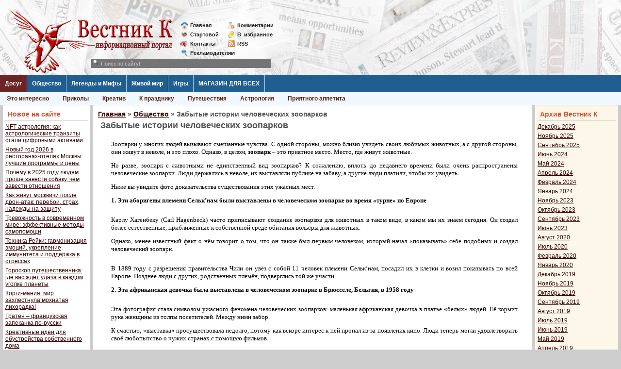

--- FILE ---
content_type: text/html; charset=UTF-8
request_url: https://vestnikk.ru/society/people/27554-zabytye-istorii-chelovecheskih-zooparkov.html
body_size: 16873
content:
<!DOCTYPE html>
<html lang="ru-RU">
<head>
	<meta charset="UTF-8">
	<meta name="viewport" content="initial-scale=1.0, width=device-width">
	<title>Забытые истории человеческих зоопарков &raquo; Вестник К</title>
	<meta name='robots' content='index, follow, max-image-preview:large, max-snippet:-1, max-video-preview:-1' />

	<!-- This site is optimized with the Yoast SEO plugin v21.0 - https://yoast.com/wordpress/plugins/seo/ -->
	<meta name="description" content="Но разве, зоопарк с животными не единственный вид зоопарков? К сожалению, вплоть до недавнего времени были очень распространены человеческие зоопарки. Люди держались в неволе, их выставляли" />
	<link rel="canonical" href="https://vestnikk.ru/society/people/27554-zabytye-istorii-chelovecheskih-zooparkov.html" />
	<meta property="og:locale" content="ru_RU" />
	<meta property="og:type" content="article" />
	<meta property="og:title" content="Забытые истории человеческих зоопарков &raquo; Вестник К" />
	<meta property="og:description" content="Но разве, зоопарк с животными не единственный вид зоопарков? К сожалению, вплоть до недавнего времени были очень распространены человеческие зоопарки. Люди держались в неволе, их выставляли" />
	<meta property="og:url" content="https://vestnikk.ru/society/people/27554-zabytye-istorii-chelovecheskih-zooparkov.html" />
	<meta property="og:site_name" content="Вестник К" />
	<meta property="article:published_time" content="2017-05-26T00:00:00+00:00" />
	<meta property="article:modified_time" content="2023-08-29T05:21:31+00:00" />
	<meta name="author" content="admin" />
	<meta name="twitter:card" content="summary_large_image" />
	<meta name="twitter:label1" content="Написано автором" />
	<meta name="twitter:data1" content="admin" />
	<script type="application/ld+json" class="yoast-schema-graph">{"@context":"https://schema.org","@graph":[{"@type":"WebPage","@id":"https://vestnikk.ru/society/people/27554-zabytye-istorii-chelovecheskih-zooparkov.html","url":"https://vestnikk.ru/society/people/27554-zabytye-istorii-chelovecheskih-zooparkov.html","name":"Забытые истории человеческих зоопарков &raquo; Вестник К","isPartOf":{"@id":"https://vestnikk.ru/#website"},"datePublished":"2017-05-26T00:00:00+00:00","dateModified":"2023-08-29T05:21:31+00:00","author":{"@id":"https://vestnikk.ru/#/schema/person/9c43880c5743fec822a4546aefe240c0"},"description":"Но разве, зоопарк с животными не единственный вид зоопарков? К сожалению, вплоть до недавнего времени были очень распространены человеческие зоопарки. Люди держались в неволе, их выставляли","breadcrumb":{"@id":"https://vestnikk.ru/society/people/27554-zabytye-istorii-chelovecheskih-zooparkov.html#breadcrumb"},"inLanguage":"ru-RU","potentialAction":[{"@type":"ReadAction","target":["https://vestnikk.ru/society/people/27554-zabytye-istorii-chelovecheskih-zooparkov.html"]}]},{"@type":"BreadcrumbList","@id":"https://vestnikk.ru/society/people/27554-zabytye-istorii-chelovecheskih-zooparkov.html#breadcrumb","itemListElement":[{"@type":"ListItem","position":1,"name":"Главная страница","item":"https://vestnikk.ru/"},{"@type":"ListItem","position":2,"name":"Забытые истории человеческих зоопарков"}]},{"@type":"WebSite","@id":"https://vestnikk.ru/#website","url":"https://vestnikk.ru/","name":"Вестник К","description":"","potentialAction":[{"@type":"SearchAction","target":{"@type":"EntryPoint","urlTemplate":"https://vestnikk.ru/?s={search_term_string}"},"query-input":"required name=search_term_string"}],"inLanguage":"ru-RU"},{"@type":"Person","@id":"https://vestnikk.ru/#/schema/person/9c43880c5743fec822a4546aefe240c0","name":"admin","image":{"@type":"ImageObject","inLanguage":"ru-RU","@id":"https://vestnikk.ru/#/schema/person/image/","url":"https://secure.gravatar.com/avatar/2d6826023f031865b164c14f78254c0e?s=96&d=mm&r=g","contentUrl":"https://secure.gravatar.com/avatar/2d6826023f031865b164c14f78254c0e?s=96&d=mm&r=g","caption":"admin"},"sameAs":["https://vestnikk.ru"],"url":"https://vestnikk.ru/author/admin"}]}</script>
	<!-- / Yoast SEO plugin. -->


<link rel="alternate" type="application/rss+xml" title="Вестник К &raquo; Лента комментариев к &laquo;Забытые истории человеческих зоопарков&raquo;" href="https://vestnikk.ru/society/people/27554-zabytye-istorii-chelovecheskih-zooparkov.html/feed" />
<script type="text/javascript">
window._wpemojiSettings = {"baseUrl":"https:\/\/s.w.org\/images\/core\/emoji\/14.0.0\/72x72\/","ext":".png","svgUrl":"https:\/\/s.w.org\/images\/core\/emoji\/14.0.0\/svg\/","svgExt":".svg","source":{"concatemoji":"https:\/\/vestnikk.ru\/wp-includes\/js\/wp-emoji-release.min.js?ver=6.1.1"}};
/*! This file is auto-generated */
!function(e,a,t){var n,r,o,i=a.createElement("canvas"),p=i.getContext&&i.getContext("2d");function s(e,t){var a=String.fromCharCode,e=(p.clearRect(0,0,i.width,i.height),p.fillText(a.apply(this,e),0,0),i.toDataURL());return p.clearRect(0,0,i.width,i.height),p.fillText(a.apply(this,t),0,0),e===i.toDataURL()}function c(e){var t=a.createElement("script");t.src=e,t.defer=t.type="text/javascript",a.getElementsByTagName("head")[0].appendChild(t)}for(o=Array("flag","emoji"),t.supports={everything:!0,everythingExceptFlag:!0},r=0;r<o.length;r++)t.supports[o[r]]=function(e){if(p&&p.fillText)switch(p.textBaseline="top",p.font="600 32px Arial",e){case"flag":return s([127987,65039,8205,9895,65039],[127987,65039,8203,9895,65039])?!1:!s([55356,56826,55356,56819],[55356,56826,8203,55356,56819])&&!s([55356,57332,56128,56423,56128,56418,56128,56421,56128,56430,56128,56423,56128,56447],[55356,57332,8203,56128,56423,8203,56128,56418,8203,56128,56421,8203,56128,56430,8203,56128,56423,8203,56128,56447]);case"emoji":return!s([129777,127995,8205,129778,127999],[129777,127995,8203,129778,127999])}return!1}(o[r]),t.supports.everything=t.supports.everything&&t.supports[o[r]],"flag"!==o[r]&&(t.supports.everythingExceptFlag=t.supports.everythingExceptFlag&&t.supports[o[r]]);t.supports.everythingExceptFlag=t.supports.everythingExceptFlag&&!t.supports.flag,t.DOMReady=!1,t.readyCallback=function(){t.DOMReady=!0},t.supports.everything||(n=function(){t.readyCallback()},a.addEventListener?(a.addEventListener("DOMContentLoaded",n,!1),e.addEventListener("load",n,!1)):(e.attachEvent("onload",n),a.attachEvent("onreadystatechange",function(){"complete"===a.readyState&&t.readyCallback()})),(e=t.source||{}).concatemoji?c(e.concatemoji):e.wpemoji&&e.twemoji&&(c(e.twemoji),c(e.wpemoji)))}(window,document,window._wpemojiSettings);
</script>
<style type="text/css">
img.wp-smiley,
img.emoji {
	display: inline !important;
	border: none !important;
	box-shadow: none !important;
	height: 1em !important;
	width: 1em !important;
	margin: 0 0.07em !important;
	vertical-align: -0.1em !important;
	background: none !important;
	padding: 0 !important;
}
</style>
	<link rel='stylesheet' id='wp-block-library-css' href='https://vestnikk.ru/wp-includes/css/dist/block-library/style.min.css?ver=6.1.1' type='text/css' media='all' />
<link rel='stylesheet' id='classic-theme-styles-css' href='https://vestnikk.ru/wp-includes/css/classic-themes.min.css?ver=1' type='text/css' media='all' />
<style id='global-styles-inline-css' type='text/css'>
body{--wp--preset--color--black: #000000;--wp--preset--color--cyan-bluish-gray: #abb8c3;--wp--preset--color--white: #ffffff;--wp--preset--color--pale-pink: #f78da7;--wp--preset--color--vivid-red: #cf2e2e;--wp--preset--color--luminous-vivid-orange: #ff6900;--wp--preset--color--luminous-vivid-amber: #fcb900;--wp--preset--color--light-green-cyan: #7bdcb5;--wp--preset--color--vivid-green-cyan: #00d084;--wp--preset--color--pale-cyan-blue: #8ed1fc;--wp--preset--color--vivid-cyan-blue: #0693e3;--wp--preset--color--vivid-purple: #9b51e0;--wp--preset--gradient--vivid-cyan-blue-to-vivid-purple: linear-gradient(135deg,rgba(6,147,227,1) 0%,rgb(155,81,224) 100%);--wp--preset--gradient--light-green-cyan-to-vivid-green-cyan: linear-gradient(135deg,rgb(122,220,180) 0%,rgb(0,208,130) 100%);--wp--preset--gradient--luminous-vivid-amber-to-luminous-vivid-orange: linear-gradient(135deg,rgba(252,185,0,1) 0%,rgba(255,105,0,1) 100%);--wp--preset--gradient--luminous-vivid-orange-to-vivid-red: linear-gradient(135deg,rgba(255,105,0,1) 0%,rgb(207,46,46) 100%);--wp--preset--gradient--very-light-gray-to-cyan-bluish-gray: linear-gradient(135deg,rgb(238,238,238) 0%,rgb(169,184,195) 100%);--wp--preset--gradient--cool-to-warm-spectrum: linear-gradient(135deg,rgb(74,234,220) 0%,rgb(151,120,209) 20%,rgb(207,42,186) 40%,rgb(238,44,130) 60%,rgb(251,105,98) 80%,rgb(254,248,76) 100%);--wp--preset--gradient--blush-light-purple: linear-gradient(135deg,rgb(255,206,236) 0%,rgb(152,150,240) 100%);--wp--preset--gradient--blush-bordeaux: linear-gradient(135deg,rgb(254,205,165) 0%,rgb(254,45,45) 50%,rgb(107,0,62) 100%);--wp--preset--gradient--luminous-dusk: linear-gradient(135deg,rgb(255,203,112) 0%,rgb(199,81,192) 50%,rgb(65,88,208) 100%);--wp--preset--gradient--pale-ocean: linear-gradient(135deg,rgb(255,245,203) 0%,rgb(182,227,212) 50%,rgb(51,167,181) 100%);--wp--preset--gradient--electric-grass: linear-gradient(135deg,rgb(202,248,128) 0%,rgb(113,206,126) 100%);--wp--preset--gradient--midnight: linear-gradient(135deg,rgb(2,3,129) 0%,rgb(40,116,252) 100%);--wp--preset--duotone--dark-grayscale: url('#wp-duotone-dark-grayscale');--wp--preset--duotone--grayscale: url('#wp-duotone-grayscale');--wp--preset--duotone--purple-yellow: url('#wp-duotone-purple-yellow');--wp--preset--duotone--blue-red: url('#wp-duotone-blue-red');--wp--preset--duotone--midnight: url('#wp-duotone-midnight');--wp--preset--duotone--magenta-yellow: url('#wp-duotone-magenta-yellow');--wp--preset--duotone--purple-green: url('#wp-duotone-purple-green');--wp--preset--duotone--blue-orange: url('#wp-duotone-blue-orange');--wp--preset--font-size--small: 13px;--wp--preset--font-size--medium: 20px;--wp--preset--font-size--large: 36px;--wp--preset--font-size--x-large: 42px;--wp--preset--spacing--20: 0.44rem;--wp--preset--spacing--30: 0.67rem;--wp--preset--spacing--40: 1rem;--wp--preset--spacing--50: 1.5rem;--wp--preset--spacing--60: 2.25rem;--wp--preset--spacing--70: 3.38rem;--wp--preset--spacing--80: 5.06rem;}:where(.is-layout-flex){gap: 0.5em;}body .is-layout-flow > .alignleft{float: left;margin-inline-start: 0;margin-inline-end: 2em;}body .is-layout-flow > .alignright{float: right;margin-inline-start: 2em;margin-inline-end: 0;}body .is-layout-flow > .aligncenter{margin-left: auto !important;margin-right: auto !important;}body .is-layout-constrained > .alignleft{float: left;margin-inline-start: 0;margin-inline-end: 2em;}body .is-layout-constrained > .alignright{float: right;margin-inline-start: 2em;margin-inline-end: 0;}body .is-layout-constrained > .aligncenter{margin-left: auto !important;margin-right: auto !important;}body .is-layout-constrained > :where(:not(.alignleft):not(.alignright):not(.alignfull)){max-width: var(--wp--style--global--content-size);margin-left: auto !important;margin-right: auto !important;}body .is-layout-constrained > .alignwide{max-width: var(--wp--style--global--wide-size);}body .is-layout-flex{display: flex;}body .is-layout-flex{flex-wrap: wrap;align-items: center;}body .is-layout-flex > *{margin: 0;}:where(.wp-block-columns.is-layout-flex){gap: 2em;}.has-black-color{color: var(--wp--preset--color--black) !important;}.has-cyan-bluish-gray-color{color: var(--wp--preset--color--cyan-bluish-gray) !important;}.has-white-color{color: var(--wp--preset--color--white) !important;}.has-pale-pink-color{color: var(--wp--preset--color--pale-pink) !important;}.has-vivid-red-color{color: var(--wp--preset--color--vivid-red) !important;}.has-luminous-vivid-orange-color{color: var(--wp--preset--color--luminous-vivid-orange) !important;}.has-luminous-vivid-amber-color{color: var(--wp--preset--color--luminous-vivid-amber) !important;}.has-light-green-cyan-color{color: var(--wp--preset--color--light-green-cyan) !important;}.has-vivid-green-cyan-color{color: var(--wp--preset--color--vivid-green-cyan) !important;}.has-pale-cyan-blue-color{color: var(--wp--preset--color--pale-cyan-blue) !important;}.has-vivid-cyan-blue-color{color: var(--wp--preset--color--vivid-cyan-blue) !important;}.has-vivid-purple-color{color: var(--wp--preset--color--vivid-purple) !important;}.has-black-background-color{background-color: var(--wp--preset--color--black) !important;}.has-cyan-bluish-gray-background-color{background-color: var(--wp--preset--color--cyan-bluish-gray) !important;}.has-white-background-color{background-color: var(--wp--preset--color--white) !important;}.has-pale-pink-background-color{background-color: var(--wp--preset--color--pale-pink) !important;}.has-vivid-red-background-color{background-color: var(--wp--preset--color--vivid-red) !important;}.has-luminous-vivid-orange-background-color{background-color: var(--wp--preset--color--luminous-vivid-orange) !important;}.has-luminous-vivid-amber-background-color{background-color: var(--wp--preset--color--luminous-vivid-amber) !important;}.has-light-green-cyan-background-color{background-color: var(--wp--preset--color--light-green-cyan) !important;}.has-vivid-green-cyan-background-color{background-color: var(--wp--preset--color--vivid-green-cyan) !important;}.has-pale-cyan-blue-background-color{background-color: var(--wp--preset--color--pale-cyan-blue) !important;}.has-vivid-cyan-blue-background-color{background-color: var(--wp--preset--color--vivid-cyan-blue) !important;}.has-vivid-purple-background-color{background-color: var(--wp--preset--color--vivid-purple) !important;}.has-black-border-color{border-color: var(--wp--preset--color--black) !important;}.has-cyan-bluish-gray-border-color{border-color: var(--wp--preset--color--cyan-bluish-gray) !important;}.has-white-border-color{border-color: var(--wp--preset--color--white) !important;}.has-pale-pink-border-color{border-color: var(--wp--preset--color--pale-pink) !important;}.has-vivid-red-border-color{border-color: var(--wp--preset--color--vivid-red) !important;}.has-luminous-vivid-orange-border-color{border-color: var(--wp--preset--color--luminous-vivid-orange) !important;}.has-luminous-vivid-amber-border-color{border-color: var(--wp--preset--color--luminous-vivid-amber) !important;}.has-light-green-cyan-border-color{border-color: var(--wp--preset--color--light-green-cyan) !important;}.has-vivid-green-cyan-border-color{border-color: var(--wp--preset--color--vivid-green-cyan) !important;}.has-pale-cyan-blue-border-color{border-color: var(--wp--preset--color--pale-cyan-blue) !important;}.has-vivid-cyan-blue-border-color{border-color: var(--wp--preset--color--vivid-cyan-blue) !important;}.has-vivid-purple-border-color{border-color: var(--wp--preset--color--vivid-purple) !important;}.has-vivid-cyan-blue-to-vivid-purple-gradient-background{background: var(--wp--preset--gradient--vivid-cyan-blue-to-vivid-purple) !important;}.has-light-green-cyan-to-vivid-green-cyan-gradient-background{background: var(--wp--preset--gradient--light-green-cyan-to-vivid-green-cyan) !important;}.has-luminous-vivid-amber-to-luminous-vivid-orange-gradient-background{background: var(--wp--preset--gradient--luminous-vivid-amber-to-luminous-vivid-orange) !important;}.has-luminous-vivid-orange-to-vivid-red-gradient-background{background: var(--wp--preset--gradient--luminous-vivid-orange-to-vivid-red) !important;}.has-very-light-gray-to-cyan-bluish-gray-gradient-background{background: var(--wp--preset--gradient--very-light-gray-to-cyan-bluish-gray) !important;}.has-cool-to-warm-spectrum-gradient-background{background: var(--wp--preset--gradient--cool-to-warm-spectrum) !important;}.has-blush-light-purple-gradient-background{background: var(--wp--preset--gradient--blush-light-purple) !important;}.has-blush-bordeaux-gradient-background{background: var(--wp--preset--gradient--blush-bordeaux) !important;}.has-luminous-dusk-gradient-background{background: var(--wp--preset--gradient--luminous-dusk) !important;}.has-pale-ocean-gradient-background{background: var(--wp--preset--gradient--pale-ocean) !important;}.has-electric-grass-gradient-background{background: var(--wp--preset--gradient--electric-grass) !important;}.has-midnight-gradient-background{background: var(--wp--preset--gradient--midnight) !important;}.has-small-font-size{font-size: var(--wp--preset--font-size--small) !important;}.has-medium-font-size{font-size: var(--wp--preset--font-size--medium) !important;}.has-large-font-size{font-size: var(--wp--preset--font-size--large) !important;}.has-x-large-font-size{font-size: var(--wp--preset--font-size--x-large) !important;}
.wp-block-navigation a:where(:not(.wp-element-button)){color: inherit;}
:where(.wp-block-columns.is-layout-flex){gap: 2em;}
.wp-block-pullquote{font-size: 1.5em;line-height: 1.6;}
</style>
<link rel='stylesheet' id='vestnikk-css' href='https://vestnikk.ru/wp-content/themes/vestnikk/style.css?ver=6.1.1' type='text/css' media='all' />
<link rel="https://api.w.org/" href="https://vestnikk.ru/wp-json/" /><link rel="alternate" type="application/json" href="https://vestnikk.ru/wp-json/wp/v2/posts/16568" /><link rel="EditURI" type="application/rsd+xml" title="RSD" href="https://vestnikk.ru/xmlrpc.php?rsd" />
<link rel="wlwmanifest" type="application/wlwmanifest+xml" href="https://vestnikk.ru/wp-includes/wlwmanifest.xml" />
<meta name="generator" content="WordPress 6.1.1" />
<link rel='shortlink' href='https://vestnikk.ru/?p=16568' />
<link rel="alternate" type="application/json+oembed" href="https://vestnikk.ru/wp-json/oembed/1.0/embed?url=https%3A%2F%2Fvestnikk.ru%2Fsociety%2Fpeople%2F27554-zabytye-istorii-chelovecheskih-zooparkov.html" />
<link rel="alternate" type="text/xml+oembed" href="https://vestnikk.ru/wp-json/oembed/1.0/embed?url=https%3A%2F%2Fvestnikk.ru%2Fsociety%2Fpeople%2F27554-zabytye-istorii-chelovecheskih-zooparkov.html&#038;format=xml" />
	<link rel="shortcut icon" href="https://vestnikk.ru/wp-content/themes/vestnikk/images/favicon.ico" type="image/x-icon">
</head>
<body class="post-template-default single single-post postid-16568 single-format-standard">
<div class="fix-width">
	<div class="head">
		<a href="/" class="logo" title=""></a>
		<div class="mini-link" style="left: 372px;">
			<div>
				<a href="/" class="mini-link-1">Главная</a>
				<a href="/startpage.html" class="mini-link-2">Стартовой</a>
				<a href="/contacts.html" class="mini-link-3">Контакты</a>
				<a href="/reklama.html" class="mini-link-7">Рекламодателям</a>       
			</div>
			<div>
				<a href="/index.php?do=lastcomments" class="mini-link-4">Комментарии</a>
				<a href="javascript:void(0);" rel="nofollow" class="mini-link-5">В<span>_</span>избранное</a> 
				<a href="/rss" class="mini-link-8">RSS</a>
			</div>
		</div>
	</div>
	<div class="line-menu">
		<a href="/dosug/" title="" class="level1 active22">Досуг</a>
		<div class="hidden-menu" style="display: none;">
			<a href="/dosug/interesting/">Это интересно</a>
			<a href="/dosug/prikoly/">Приколы</a>
			<a href="/dosug/prikoly/kreativ/">Креатив</a>
			<a href="/dosug/interesting/holidays/">К празднику</a>
			<a href="/dosug/travel/">Путешествия</a>
			<a href="/dosug/astrology/">Астрология</a>
			<a href="/dosug/bon-appetit/">Приятного аппетита</a>       
			<div style="clear: both;"></div>
		</div>
		<a href="/society/" title="" class="level1">Общество</a>
		<div class="hidden-menu" style="display: none;">
			<a href="/society/people/">О людях</a>
			<a href="/society/psychology/">Психология</a>	 
			<a href="/society/crucial/">Наболевшее</a>
			<a href="/society/incident/">Происшествия</a>     
			<a href="/society/business/">Бизнес</a>
			<a href="/society/man-art/">Творения рук человеческих</a>
			<a href="/society/sport/">Спорт</a>     
			<div style="clear: both;"></div>
		</div>
		<a href="/dosug/legends/" title="" class="level1">Легенды и Мифы</a>
		<div class="hidden-menu" style="display: none;">
			<a href="/dosug/legends/">Легенды и Мифы</a> 
			<div style="clear: both;"></div>
		</div>
		<a href="/dosug/animals/" title="" class="level1">Живой мир</a>
		<div class="hidden-menu" style="display: none;">
			<a href="/dosug/animals/">Живой мир</a>
			<div style="clear: both;"></div>
		</div>
		<a href="/games/" title="" class="level1">Игры</a>
		<div class="hidden-menu" style="display: none;">
			<a href="/games/play/">Игры с читателями</a>
			<a href="/games/konkursy/">Конкурсы</a>
			<a href="/games/flash-games/">Flash игры</a>
			<a href="/games/online-games/">Online игры</a>
			<a href="/igry-on-line.html">Обзор online</a>      
			<a href="/games/offline-games/">Offline игры</a>  
			<a href="/igry-off-line.html">Обзор offline</a>    
			<div style="clear: both;"></div>
		</div>
		<a href="/" title="" class="level1">МАГАЗИН ДЛЯ ВСЕХ</a>
		<div class="hidden-menu" style="display: block;">
			<a href="/dosug/animals/" title="">Уникальный магазин Вестника К с самыми нужными товарами!</a>
			<div style="clear: both;"></div>
		</div>
	</div>
	<table class="main-table" cellspacing="0" cellpadding="0">
	<tbody>
		<tr>
			<td class="td-for-other" valign="top">
				<div style="padding: 0px 2px 5px 5px;">
					
		<div id="recent-posts-2" class="widget s-block1 widget_recent_entries">
		<h3 class="widget-title c-block-title">Новое на сайте</h3>
		<ul>
											<li>
					<a href="https://vestnikk.ru/dosug/nft-astrologiya-kak-astrologicheskie-tran.html">NFT-астрология: как астрологические транзиты стали цифровыми активами</a>
									</li>
											<li>
					<a href="https://vestnikk.ru/dosug/bon-appetit/novyj-god-2026-v-restoranah-otelyah-moskvy.html">Новый год 2026 в ресторанах-отелях Москвы: лучшие программы и цены</a>
									</li>
											<li>
					<a href="https://vestnikk.ru/dosug/pochemu-v-2025-godu-lyudyam-proshche-zavesti-sob.html">Почему в 2025 году людям проще завести собаку, чем завести отношения</a>
									</li>
											<li>
					<a href="https://vestnikk.ru/society/kak-zhivut-moskvichi-posle-dron-atak-per.html">Как живут москвичи после дрон-атак: перебои, страх, надежды на защиту</a>
									</li>
											<li>
					<a href="https://vestnikk.ru/society/trevozhnost-v-sovremennom-mire-effek.html">Тревожность в современном мире: эффективные методы самопомощи</a>
									</li>
											<li>
					<a href="https://vestnikk.ru/dosug/interesting/tekhnika-rejki-garmonizaciya-emocij-uk.html">Техника Рейки: гармонизация эмоций, укрепление иммунитета и поддержка в стрессах</a>
									</li>
											<li>
					<a href="https://vestnikk.ru/goroskop-puteshestvennika-gde-vas-zhdet-udacha-v-kazhdom-ugolke-planety">Гороскоп путешественника: где вас ждет удача в каждом уголке планеты</a>
									</li>
											<li>
					<a href="https://vestnikk.ru/korgi-maniya-mir-zahlestnula-mohnataya-lihoradka">Корги-мания: мир захлестнула мохнатая лихорадка!</a>
									</li>
											<li>
					<a href="https://vestnikk.ru/graten-francuzskaya-zapekanka-po-russki">Гратен – французская запеканка по-русски</a>
									</li>
											<li>
					<a href="https://vestnikk.ru/kreativnye-idei-dlya-obustrojstva-sobstvennogo-doma">Креативные идеи для обустройства собственного дома</a>
									</li>
											<li>
					<a href="https://vestnikk.ru/sloty-s-interaktivnymi-bonusnymi-raundami-v-kazino-leonbets">Слоты с интерактивными бонусными раундами в казино Leonbets</a>
									</li>
											<li>
					<a href="https://vestnikk.ru/riobet-vhod-i-sposoby-popolneniya-scheta">Риобет вход и способы пополнения счета</a>
									</li>
											<li>
					<a href="https://vestnikk.ru/samye-umnye-zhivotnye-na-planete">Самые умные животные на планете</a>
									</li>
											<li>
					<a href="https://vestnikk.ru/zerkalo-1xbet-zachem-ono-nuzhno-i-kakie-preimushchestva-daet">Зеркало 1xbet: зачем оно нужно и какие преимущества дает</a>
									</li>
											<li>
					<a href="https://vestnikk.ru/super-7-na-1xbet-v-chem-osobennosti">Супер 7 на 1хбет: в чем особенности, преимущества и недостатки, советы игрокам</a>
									</li>
					</ul>

		</div><div id="categories-2" class="widget s-block1 widget_categories"><h3 class="widget-title c-block-title">Категории</h3>
			<ul>
					<li class="cat-item cat-item-2"><a href="https://vestnikk.ru/dosug">Досуг</a>
<ul class='children'>
	<li class="cat-item cat-item-13"><a href="https://vestnikk.ru/dosug/astrology">Астрология</a>
</li>
	<li class="cat-item cat-item-12"><a href="https://vestnikk.ru/dosug/animals">Живой мир</a>
</li>
	<li class="cat-item cat-item-17"><a href="https://vestnikk.ru/dosug/legends">Легенды и Мифы</a>
</li>
	<li class="cat-item cat-item-18"><a href="https://vestnikk.ru/dosug/prikoly">Приколы</a>
	<ul class='children'>
	<li class="cat-item cat-item-42"><a href="https://vestnikk.ru/dosug/prikoly/kreativ">Креатив</a>
</li>
	</ul>
</li>
	<li class="cat-item cat-item-14"><a href="https://vestnikk.ru/dosug/bon-appetit">Приятного аппетита</a>
</li>
	<li class="cat-item cat-item-15"><a href="https://vestnikk.ru/dosug/bon-appetite">Приятного аппетита</a>
</li>
	<li class="cat-item cat-item-19"><a href="https://vestnikk.ru/dosug/travel">Путешествия</a>
</li>
	<li class="cat-item cat-item-16"><a href="https://vestnikk.ru/dosug/interesting">Это интересно</a>
	<ul class='children'>
	<li class="cat-item cat-item-41"><a href="https://vestnikk.ru/dosug/interesting/holidays">К празднику</a>
</li>
	</ul>
</li>
</ul>
</li>
	<li class="cat-item cat-item-3"><a href="https://vestnikk.ru/games">Игры</a>
<ul class='children'>
	<li class="cat-item cat-item-20"><a href="https://vestnikk.ru/games/flash-games">Flash игры</a>
</li>
	<li class="cat-item cat-item-22"><a href="https://vestnikk.ru/games/offline-games">Offline игры</a>
</li>
	<li class="cat-item cat-item-23"><a href="https://vestnikk.ru/games/online-games">On-line игры</a>
</li>
	<li class="cat-item cat-item-24"><a href="https://vestnikk.ru/games/play">Игры с читателями</a>
</li>
	<li class="cat-item cat-item-21"><a href="https://vestnikk.ru/games/konkursy">Конкурсы</a>
</li>
</ul>
</li>
	<li class="cat-item cat-item-6"><a href="https://vestnikk.ru/carnagenews">Новости Карнажа</a>
<ul class='children'>
	<li class="cat-item cat-item-8"><a href="https://vestnikk.ru/carnagenews/events">Events</a>
</li>
	<li class="cat-item cat-item-10"><a href="https://vestnikk.ru/carnagenews/sklonnosti">Sklonnosti</a>
</li>
	<li class="cat-item cat-item-7"><a href="https://vestnikk.ru/carnagenews/chronicle">Летопись</a>
</li>
	<li class="cat-item cat-item-9"><a href="https://vestnikk.ru/carnagenews/new">Нововведения</a>
</li>
	<li class="cat-item cat-item-11"><a href="https://vestnikk.ru/carnagenews/writing">Творчество</a>
</li>
</ul>
</li>
	<li class="cat-item cat-item-4"><a href="https://vestnikk.ru/society">Общество</a>
<ul class='children'>
	<li class="cat-item cat-item-26"><a href="https://vestnikk.ru/society/crucial">Наболевшее</a>
</li>
	<li class="cat-item cat-item-25"><a href="https://vestnikk.ru/society/business">Наука и Бизнес</a>
</li>
	<li class="cat-item cat-item-29"><a href="https://vestnikk.ru/society/people">О людях</a>
</li>
	<li class="cat-item cat-item-27"><a href="https://vestnikk.ru/society/incident">Происшествия</a>
</li>
	<li class="cat-item cat-item-30"><a href="https://vestnikk.ru/society/psychology">Психология</a>
</li>
	<li class="cat-item cat-item-31"><a href="https://vestnikk.ru/society/sport">Спорт</a>
</li>
	<li class="cat-item cat-item-28"><a href="https://vestnikk.ru/society/man-art">Творения рук человеческих</a>
</li>
</ul>
</li>
	<li class="cat-item cat-item-5"><a href="https://vestnikk.ru/useful">Полезности</a>
<ul class='children'>
	<li class="cat-item cat-item-32"><a href="https://vestnikk.ru/useful/handy">П0лезн0е</a>
</li>
	<li class="cat-item cat-item-33"><a href="https://vestnikk.ru/useful/handy1">П0лезное</a>
</li>
	<li class="cat-item cat-item-34"><a href="https://vestnikk.ru/useful/useful02">Полезности02</a>
</li>
	<li class="cat-item cat-item-35"><a href="https://vestnikk.ru/useful/useful03">Полезности03</a>
</li>
	<li class="cat-item cat-item-36"><a href="https://vestnikk.ru/useful/useful04">Полезности04</a>
</li>
	<li class="cat-item cat-item-37"><a href="https://vestnikk.ru/useful/useful05">Полезности05</a>
</li>
	<li class="cat-item cat-item-38"><a href="https://vestnikk.ru/useful/useful06">Полезности06</a>
</li>
	<li class="cat-item cat-item-39"><a href="https://vestnikk.ru/useful/useful07">Полезности07</a>
</li>
	<li class="cat-item cat-item-40"><a href="https://vestnikk.ru/useful/useful08">Полезности08</a>
</li>
</ul>
</li>
			</ul>

			</div>				</div>
			</td>
			<td class="td-for-content" valign="top">
				<div style="padding: 0px 2px 5px 2px;">
					<div class="s-block">
						<h3><span><a href="https://vestnikk.ru/">Главная</a></span> &raquo; <span><a href="https://vestnikk.ru/society">Общество</a></span> &raquo; Забытые истории человеческих зоопарков</h3>						<article id="post-16568" class="short-block post-16568 post type-post status-publish format-standard hentry category-people">
	<h1>Забытые истории человеческих зоопарков</h1>
	<div class="entry-content">
		<p><span style="font-size: 10pt; font-family: verdana,geneva;">Зоопарки у многих людей вызывают смешанные чувства. С одной стороны, можно близко увидеть своих любимых животных, а с другой стороны, они живут в неволе, и это плохо. Однако, в целом,&nbsp;<strong>зоопарк</strong>&nbsp;– это приятное место. Место, где живут животные.</span></p>
<p style="text-align: justify;"><span style="font-size: 10pt; font-family: verdana,geneva;">Но разве, зоопарк с животными не единственный вид зоопарков? К сожалению, вплоть до недавнего времени были очень распространены человеческие зоопарки. Люди держались в неволе, их выставляли публике на забаву, а другие люди платили, чтобы их увидеть.</span></p>
<p style="text-align: justify;"><span style="font-size: 10pt; font-family: verdana,geneva;">Ниже вы увидите фото доказательства существования этих ужасных мест.</span></p>
<p style="text-align: justify;"><span style="font-size: 10pt; font-family: verdana,geneva;"><strong>1. Эти аборигены племени Сельк’нам были выставлены в человеческом зоопарке во время &#171;турне&#187; по Европе</strong></span></p>
<p style="text-align: center;">
<p style="text-align: justify;"><span style="font-size: 10pt; font-family: verdana,geneva;">Карлу Хагенбеку (Carl Hagenbeck) часто приписывают создание зоопарков для животных в таком виде, в каком мы их знаем сегодня. Он создал более естественные, приближённые к собственной среде обитания вольеры для животных.</span></p>
<p style="text-align: justify;"><span style="font-size: 10pt; font-family: verdana,geneva;">Однако, менее известный факт о нём говорит о том, что он также был первым человеком, который начал &#171;показывать&#187; себе подобных и создал человеческий зоопарк.</span></p>
<p style="text-align: center;">
<p style="text-align: justify;"><span style="font-size: 10pt; font-family: verdana,geneva;">В 1889 году с разрешения правительства Чили он увёз с собой 11 человек племени Сельк’нам, посадил их в клетки и возил показывать по всей Европе. Позднее люди с других, родственных племён, подверглись той же участи.</span></p>
<p style="text-align: justify;"><span style="font-size: 10pt; font-family: verdana,geneva;"><strong>2. Эта африканская девочка была выставлена в человеческом зоопарке в Брюсселе, Бельгия, в 1958 году</strong></span></p>
<p style="text-align: center;">
<p style="text-align: justify;"><span style="font-size: 10pt; font-family: verdana,geneva;">Эта фотография стала символом ужасного феномена человеческих зоопарков: маленькая африканская девочка в платье &#171;белых&#187; людей. Её кормит рука женщины из толпы посетителей. Между ними забор.</span></p>
<p style="text-align: justify;"><span style="font-size: 10pt; font-family: verdana,geneva;">К счастью, &#171;выставка&#187; просуществовала недолго, потому как вскоре интерес к ней пропал из-за появления кино. Люди теперь могли удовлетворить своё любопытство о чужих странах с помощью фильмов.</span></p>
<p style="text-align: justify;"><span style="font-size: 10pt; font-family: verdana,geneva;">Более того, к моменту начала проведения выставки в Брюсселе понятие &#171;человеческий зоопарк&#187; мировым сообществом считалось отвратительным, и в большинстве стран это было запрещено.</span></p>
<p style="text-align: justify;"><span style="font-size: 10pt; font-family: verdana,geneva;">Но к сожалению, перемены жителей этого зоопарка коснулись не так быстро. Большинство из 297 людей умерли и были захоронены в массовой, никак не отмеченной могиле.</span></p>
<p style="text-align: center;"><span style="font-size: 10pt; font-family: verdana,geneva;"><strong>3. Ота Бенга, конголезский пигмей, был показан в зоопарке Бронкса в Нью-Йорке в 1906 году</strong></span></p>
<p style="text-align: center;">
<p style="text-align: center;"><em><span style="font-size: 10pt; font-family: verdana,geneva;">Его заставляли во время &#171;показов&#187; носить на руках орангутанов и других обезьян</span></em></p>
<p style="text-align: justify;"><span style="font-size: 10pt; font-family: verdana,geneva;">&#171;Возраст 23 года, рост 4 фута 11 дюймов, вес 103 фунта. Привезён Сэмюлем Вернером из региона реки Касаи, Свободное государство Конго, Южно-Центральная Африка. Выставляется каждый день весь сентябрь&#187;.</span></p>
<p style="text-align: justify;"><span style="font-size: 10pt; font-family: verdana,geneva;">Такой была надпись возле &#171;домика&#187; Ота, где он развлекал зрителей стрельбой по мишеням луком и стрелами и корча забавные гримасы. Он был уверен, что едет работать в зоопарк заботиться о слоне.</span></p>
<p style="text-align: justify;"><span style="font-size: 10pt; font-family: verdana,geneva;">Он также проделывал различные трюки с орангутангами и другими обезьянами, чтобы развлечь как можно больше людей, которых приходило очень много к этому интересному экземпляру в зоопарке.</span></p>
<p style="text-align: justify;"><span style="font-size: 10pt; font-family: verdana,geneva;">Однако, этот случай вызвал критику со стороны нескольких государств, что привело к отзыву &#171;экспоната&#187;.</span></p>
<p style="text-align: justify;"><span style="font-size: 10pt; font-family: verdana,geneva;">Его зубы были заострены книзу, согласно традиции его племени, а пол его жилища – клетки был усеян костями. Организаторы сделали это для того, чтобы он выглядел устрашающе.</span></p>
<p style="text-align: center;">
<p style="text-align: justify;"><span style="font-size: 10pt; font-family: verdana,geneva;">Он играл роль дикаря и некоторое время даже содержался в клетке с обезьянами, это было поддержано антропологом Мэдисоном Грантом (Madison Grant), позднее секретарём нью-йоркского зоологического сообщества и будущим выдающимся евангелистом.</span></p>
<p style="text-align: justify;"><span style="font-size: 10pt; font-family: verdana,geneva;">Газета Нью-Йорк Таймс объявила о выставке таким заголовком: &#171;Бушмен делит клетку с обезьянами из Бронкса&#187;.</span></p>
<p style="text-align: justify;"><span style="font-size: 10pt; font-family: verdana,geneva;">В самой статье Ота называли бушменом (это собирательное название для нескольких коренных африканских народов охотников-собирателей). Учёные в те времена очень низко оценивали бушменов с точки зрения значимости.</span></p>
<p style="text-align: justify;"><span style="font-size: 10pt; font-family: verdana,geneva;">Публика повалила толпами. Часто до 500 человек за один раз, а в разгар выставки люди приходили тысячами.</span></p>
<p style="text-align: justify;"><span style="font-size: 10pt; font-family: verdana,geneva;">Однако, вопрос вызывал всё большее беспокойство. Ряд видных пасторов откровенно говорили о том, что это чудовищное неуважение. Преподобный Джеймс Гордон (James H. Gordon), директор сиротского приюта в Бруклине, был одним из самых ярых противников выставки.</span></p>
<p style="text-align: justify;"><span style="font-size: 10pt; font-family: verdana,geneva;">Бенга в конце концов был отпущен. Выйдя из зоопарка, мужчина вернулся в Африку, но больше не ощущая принадлежность к тому миру, вскоре вернулся в США. Однако, и тут он не смог обрести душевный комфорт, что привело его к самоубийству в 1916 году выстрелом в сердце.</span></p>
<p style="text-align: center;"><span style="font-size: 10pt; font-family: verdana,geneva;"><strong>4. Человеческий зоопарк в Париже Jardin d&#8217;Agronomie Tropicale</strong></span></p>
<p style="text-align: center;">
<p style="text-align: justify;"><span style="font-size: 10pt; font-family: verdana,geneva;">В своём грандиозном, но морально искривлённом стремлении проявить власть, французы, в том числе и с целью показать свою колониальную мощь, соорудили шесть деревень, представлявших французские колонии в то время (Мадагаскар, Индокитай, Судан, Конго, Тунис и Марокко). Выставка продолжалась с мая по октябрь 1907 года.</span></p>
<p style="text-align: justify;"><span style="font-size: 10pt; font-family: verdana,geneva;">За полгода выставки на колониальную мощь французов собралось посмотреть более одного миллиона человек. Деревни были созданы в соответствии с колониальной жизнью в действительности, от архитектуры до сельскохозяйственных методов.</span></p>
<p style="text-align: center;">
<p style="text-align: justify;"><span style="font-size: 10pt; font-family: verdana,geneva;">На изображении выше конголезская &#171;фабрика&#187;, построенная в Марселе, чтобы показать колониальную жизнь. В связи с этим из Конго было привезено несколько человек для &#171;работы&#187; на этой фабрике.</span></p>
<p style="text-align: center;">
<p style="text-align: justify;"><span style="font-size: 10pt; font-family: verdana,geneva;">Что тогда привлекало несметное количество людей, теперь заброшено и игнорируемо, это историческое пятно, о котором Франция слишком поспешно забыла. С 2006 года, несмотря на то, что территория и павильоны человеческого зоопарка стали доступны широкой общественности, на самом деле мало, кто их посещал.</span></p>
<p style="text-align: center;">
<p style="text-align: justify;"><span style="font-size: 10pt; font-family: verdana,geneva;"><strong>5. Сара Баартман, девушка, в которой воплотилась вся бесчеловечность такого явления, как человеческие зоопарки</strong></span></p>
<p style="text-align: center;">
<p style="text-align: justify;"><span style="font-size: 10pt; font-family: verdana,geneva;">В 1810 году 20-летняя Сара Баартман была &#171;взята на работу&#187; торговцем экзотическими животными. С обещаниями богатства и славы, Сара вместе с ним отправилась в Лондон. Там началось то, что было очень далеко от обещанного.</span></p>
<p style="text-align: justify;"><span style="font-size: 10pt; font-family: verdana,geneva;">У Сары от природы были крупные, выступающие ягодицы и необычная форма половых органов, поэтому она стала предметом многочисленных рассуждений и отличным выставочным экспонатом.</span></p>
<p style="text-align: justify;"><span style="font-size: 10pt; font-family: verdana,geneva;">Её одевали в обтягивающую одежду, и выставляли как &#171;новинку&#187;, как &#171;нечто экзотическое&#187;. Она умерла в нищете, а её скелет, мозг и половые органы выставлялись в Музее Человечества в Париже вплоть до 1974 года. В 2002 году по просьбе президента Нельсона Манделы её останки были репатриированы.</span></p>
<p style="text-align: center;"><span style="font-size: 10pt; font-family: verdana,geneva;"><strong>6. &#171;Деревня негров&#187; в Германии</strong></span></p>
<p style="text-align: center;">
<p style="text-align: center;"><em><span style="font-size: 10pt; font-family: verdana,geneva;">Мать и ребенок</span></em></p>
<p style="text-align: justify;"><span style="font-size: 10pt; font-family: verdana,geneva;">На всемирной ярмарке в Париже в 1878 и 1889 годов была представлена &#171;деревня негров&#187;. Её посетили около 28 миллионов человек, а во время всемирной выставки в 1889 году главной &#171;достопримечательностью&#187; были представители 400 коренных племён.</span></p>
<p style="text-align: center;">
<p style="text-align: justify;"><span style="font-size: 10pt; font-family: verdana,geneva;">Идея подобной деревни лучше всего прижилась в Германии, где теории социального дарвинизма широко распространились и принимались многими людьми. Выставку даже посещал Отто фон Бисмарк.</span></p>
<p>&nbsp;</p>
<p style="text-align: justify;"><span style="font-size: 10pt; font-family: verdana,geneva;"><strong>7. Несколько представителей коренных народов, а также африканских и азиатских рас очень часто держались в клетках и демонстрировались в импровизированной естественной среде обитания</strong></span></p>
<p style="text-align: center;">
<p style="text-align: justify;"><span style="font-size: 10pt; font-family: verdana,geneva;">Содержание людей именно в таких условиях было чрезмерно популярным, их показывали на мировых ярмарках, от Парижа до Нью-Йорка.</span></p>
<p style="text-align: center;"><span style="font-size: 10pt; font-family: verdana,geneva;"><strong>8. Парижская всемирная ярмарка, 1931 год</strong></span></p>
<p style="text-align: center;">
<p style="text-align: justify;"><span style="font-size: 10pt; font-family: verdana,geneva;">Выставка 1931 года в Париже была настолько успешной, что за полгода её посетило 34 миллиона человек.</span></p>
<p style="text-align: justify;"><span style="font-size: 10pt; font-family: verdana,geneva;">Меньшая по размахам встречная выставка &#171;Правда о колониях&#187;, организованная Компартией, привлекла куда меньше народу.</span></p>
<p style="text-align: justify;"><span style="font-size: 10pt; font-family: verdana,geneva;"><strong>9. Людей, посещающих зоопарки на всемирных выставках, развлекали группы пигмеев, которым было приказано танцевать</strong></span></p>
<p style="text-align: center;">
<p style="text-align: justify;"><span style="font-size: 10pt; font-family: verdana,geneva;"><strong>10. В 1881 году пять индейцев племени Кавескар (Огненная Земля, Чили) были похищены и транспортированы в Европу, чтобы стать экспонатами в человеческом зоопарке</strong><strong><br /></strong></span></p>
<p style="text-align: center;">
<p style="text-align: center;"><em><span style="font-size: 10pt; font-family: verdana,geneva;">Все они умерли год спустя</span></em></p>
<p style="text-align: justify;"><span style="font-size: 10pt; font-family: verdana,geneva;"><strong>11. Здесь люди коренных племен принимают участие в стрельбе из лука на выставке “Savage Olympics”, организованной в 1904 году</strong></span></p>
<p style="text-align: center;">
<p style="text-align: justify;"><span style="font-size: 10pt; font-family: verdana,geneva;">В организованной белыми американцами Олимпиаде Дикарей приняли участие коренные жители различных племён из разных уголков мира, таких как Африка, Южная Америка, Ближний Восток и Япония.</span></p>
<p style="text-align: justify;"><span style="font-size: 10pt; font-family: verdana,geneva;">Идея проведения Олимпиады с участием &#171;дикарей&#187; возникла из желания доказать, что &#171;дикари&#187; менее спортивны по сравнению с &#171;цивилизованными&#187; белыми американцами.</span></p>
<p style="text-align: center;"><span style="font-size: 10pt; font-family: verdana,geneva;"><strong>12. Одной из первых выставок человека на всеобщее обозрение была выставка Б.П.Барнума<br /></strong></span></p>
<p style="text-align: center;">
<p style="text-align: justify;"><span style="font-size: 10pt; font-family: verdana,geneva;">Он сделал экспонат из Джойс Хет (Joice Heth) (1756 – 1836). Она была рабыней афроамериканкой. В 1835 году, к концу своей жизни, женщина была слепой и почти полностью парализованной (она могла говорить и двигать правой рукой).</span></p>
<p style="text-align: justify;"><span style="font-size: 10pt; font-family: verdana,geneva;">Тогда-то её и купил Барнум. Он начал свою &#171;карьеру&#187; выставив на показ умирающую женщину и заявил, что она 160-летняя медсестра Джорджа Вашингтона. Через год она умерла в возрасте 80 лет.</span></p>
<p style="text-align: center;"><span style="font-size: 10pt; font-family: verdana,geneva;"><strong>Человеческие зоопарки в 21 веке</strong></span></p>
<p style="text-align: justify;"><span style="font-size: 10pt; font-family: verdana,geneva;">Даже сегодня существуют отголоски человеческих зоопарков. Племя затворников Харава живёт на Андаманском острове в Индии. Видео, появившееся в 2012 году, показало одну из поездок сафари на этом острове в красивом Бенгальском заливе, который не так давно стал популярным туристическим маршрутом.</span></p>
<p style="text-align: center;">
<p style="text-align: justify;"><span style="font-size: 10pt; font-family: verdana,geneva;">Но во время сафари людям показывали не только животных, туристам изначально обещали предоставить возможность понаблюдать за жизнью членов племени Харава в естественной среде обитания.</span></p>
<p style="text-align: justify;"><span style="font-size: 10pt; font-family: verdana,geneva;">Однако, на самом деле, судя по всему, всё не так однозначно, потому что на том видео островитяне специально танцевали для туристов.</span></p>
<p style="text-align: center;">
<p style="text-align: justify;"><span style="font-size: 10pt; font-family: verdana,geneva;">Эти коренные народы только начали контактировать с материками, и их готовность взаимодействовать с внешним миром очень быстро была подхвачена и привела к тому, что некоторые группы сегодня ничем не лучше, чем человеческие зоопарки в прошлом.</span></p>
<p style="text-align: justify;"><span style="font-size: 10pt; font-family: verdana,geneva;">У входа в &#171;заповедник&#187; был знак, запрещающий взаимодействие и подкармливание жителей племён, но туристы, сотнями ежедневно его посещающие, всегда приходили с фруктами и орехами.</span></p>
<p style="text-align: center;">
<p style="text-align: justify;"><span style="font-size: 10pt; font-family: verdana,geneva;">В &#171;заповеднике&#187; есть полицейские, которые должны защищать людей племен от контактов, однако, в одном видео было чётко видно, как &#171;защитник&#187; инструктирует голых женщин племени как танцевать, так как им была брошена еда. К сожалению, бросание еды в ожидании контакта, в действительности, рутинное занятие, а не исключение из правил.</span></p>
<p style="text-align: justify;"><span style="font-size: 10pt; font-family: verdana,geneva;">Правительство потребовало прекратить всё это действо, и в 2013 году Верховный суд Индии полностью запретил такие сафари. Однако, некоторые группы активистов заявляют, что услугу туристам продолжают тайно оказывать.</span></p>
<p style="text-align: center;"><span style="font-size: 10pt; font-family: verdana,geneva;"><strong>Человеческие зоопарки как знак протеста</strong></span></p>
<p style="text-align: justify;"><span style="font-size: 10pt; font-family: verdana,geneva;">В 2014 году в Осло в рамках празднования 200-летия конституции страны, двое художников решили устроить воссоздание Конго-деревни, известной выставки в Норвегии 1914 года, проведённой за столетие до этого.</span></p>
<p style="text-align: justify;"><span style="font-size: 10pt; font-family: verdana,geneva;">Тогда, сто лет назад, на выставке 80 сенегальцев были представлены в аутентичной среде.</span></p>
<p style="text-align: center;">
<p style="text-align: justify;"><span style="font-size: 10pt; font-family: verdana,geneva;">Сто лет спустя Мохамед Али Фадлаби (Mohamed Ali Fadlabi) и Ларс Кузнер (Lars Cuzner) воссоздали выставку. Они назвали её European Attraction Limited и попытались исследовать то, что они считали колониальной и расовой амнезией Норвегии, а также завязать разговор о наследии колониализма.</span></p>
<p style="text-align: justify;"><span style="font-size: 10pt; font-family: verdana,geneva;">Для отдыха в этот постмодернистский зоопарк были приглашены люди всех национальностей со всего мира.</span></p>
<p style="text-align: justify;"><span style="font-size: 10pt; font-family: verdana,geneva;">Однако, реакция была не такой, как ожидали художники. Многие критики говорили, что экспозиция просто подтвердила и переписала расистские и колониальные верования в мире. Они отрицали наличие какой-либо художественной ценности в повторении такого дегуманизирующего зрелища, особенно в ещё не полностью излечившимся от расизма мире.</span></p>
<p style="text-align: right;"><em><span style="font-size: 8pt; font-family: verdana,geneva;">Источник</span><br /></em></p>
<p><center></p>
<p></center></p>
<p>&nbsp;</p>
	</div>
</article>
					</div>
				</div>
			</td>
			<td class="td-for-blocks" valign="top">
				<div style="padding: 0px 5px 5px 2px;">
					<div id="archives-2" class="widget s-block2 widget_archive"><h3 class="widget-title c-block-title">Архив Вестник К</h3>
			<ul>
					<li><a href='https://vestnikk.ru/2025/12'>Декабрь 2025</a></li>
	<li><a href='https://vestnikk.ru/2025/11'>Ноябрь 2025</a></li>
	<li><a href='https://vestnikk.ru/2025/09'>Сентябрь 2025</a></li>
	<li><a href='https://vestnikk.ru/2024/06'>Июнь 2024</a></li>
	<li><a href='https://vestnikk.ru/2024/05'>Май 2024</a></li>
	<li><a href='https://vestnikk.ru/2024/04'>Апрель 2024</a></li>
	<li><a href='https://vestnikk.ru/2024/02'>Февраль 2024</a></li>
	<li><a href='https://vestnikk.ru/2024/01'>Январь 2024</a></li>
	<li><a href='https://vestnikk.ru/2023/11'>Ноябрь 2023</a></li>
	<li><a href='https://vestnikk.ru/2023/10'>Октябрь 2023</a></li>
	<li><a href='https://vestnikk.ru/2023/09'>Сентябрь 2023</a></li>
	<li><a href='https://vestnikk.ru/2023/06'>Июнь 2023</a></li>
	<li><a href='https://vestnikk.ru/2020/08'>Август 2020</a></li>
	<li><a href='https://vestnikk.ru/2020/07'>Июль 2020</a></li>
	<li><a href='https://vestnikk.ru/2020/02'>Февраль 2020</a></li>
	<li><a href='https://vestnikk.ru/2020/01'>Январь 2020</a></li>
	<li><a href='https://vestnikk.ru/2019/12'>Декабрь 2019</a></li>
	<li><a href='https://vestnikk.ru/2019/11'>Ноябрь 2019</a></li>
	<li><a href='https://vestnikk.ru/2019/10'>Октябрь 2019</a></li>
	<li><a href='https://vestnikk.ru/2019/09'>Сентябрь 2019</a></li>
	<li><a href='https://vestnikk.ru/2019/08'>Август 2019</a></li>
	<li><a href='https://vestnikk.ru/2019/07'>Июль 2019</a></li>
	<li><a href='https://vestnikk.ru/2019/06'>Июнь 2019</a></li>
	<li><a href='https://vestnikk.ru/2019/05'>Май 2019</a></li>
	<li><a href='https://vestnikk.ru/2019/04'>Апрель 2019</a></li>
	<li><a href='https://vestnikk.ru/2019/03'>Март 2019</a></li>
	<li><a href='https://vestnikk.ru/2019/02'>Февраль 2019</a></li>
	<li><a href='https://vestnikk.ru/2019/01'>Январь 2019</a></li>
	<li><a href='https://vestnikk.ru/2018/12'>Декабрь 2018</a></li>
	<li><a href='https://vestnikk.ru/2018/11'>Ноябрь 2018</a></li>
	<li><a href='https://vestnikk.ru/2018/10'>Октябрь 2018</a></li>
	<li><a href='https://vestnikk.ru/2018/09'>Сентябрь 2018</a></li>
	<li><a href='https://vestnikk.ru/2018/08'>Август 2018</a></li>
	<li><a href='https://vestnikk.ru/2018/07'>Июль 2018</a></li>
	<li><a href='https://vestnikk.ru/2018/06'>Июнь 2018</a></li>
	<li><a href='https://vestnikk.ru/2018/05'>Май 2018</a></li>
	<li><a href='https://vestnikk.ru/2018/04'>Апрель 2018</a></li>
	<li><a href='https://vestnikk.ru/2018/03'>Март 2018</a></li>
	<li><a href='https://vestnikk.ru/2018/02'>Февраль 2018</a></li>
	<li><a href='https://vestnikk.ru/2018/01'>Январь 2018</a></li>
	<li><a href='https://vestnikk.ru/2017/12'>Декабрь 2017</a></li>
	<li><a href='https://vestnikk.ru/2017/11'>Ноябрь 2017</a></li>
	<li><a href='https://vestnikk.ru/2017/10'>Октябрь 2017</a></li>
	<li><a href='https://vestnikk.ru/2017/09'>Сентябрь 2017</a></li>
	<li><a href='https://vestnikk.ru/2017/08'>Август 2017</a></li>
	<li><a href='https://vestnikk.ru/2017/07'>Июль 2017</a></li>
	<li><a href='https://vestnikk.ru/2017/06'>Июнь 2017</a></li>
	<li><a href='https://vestnikk.ru/2017/05'>Май 2017</a></li>
	<li><a href='https://vestnikk.ru/2017/04'>Апрель 2017</a></li>
	<li><a href='https://vestnikk.ru/2017/03'>Март 2017</a></li>
	<li><a href='https://vestnikk.ru/2017/02'>Февраль 2017</a></li>
	<li><a href='https://vestnikk.ru/2017/01'>Январь 2017</a></li>
	<li><a href='https://vestnikk.ru/2016/12'>Декабрь 2016</a></li>
	<li><a href='https://vestnikk.ru/2016/11'>Ноябрь 2016</a></li>
	<li><a href='https://vestnikk.ru/2016/10'>Октябрь 2016</a></li>
	<li><a href='https://vestnikk.ru/2016/09'>Сентябрь 2016</a></li>
	<li><a href='https://vestnikk.ru/2016/08'>Август 2016</a></li>
	<li><a href='https://vestnikk.ru/2016/07'>Июль 2016</a></li>
	<li><a href='https://vestnikk.ru/2016/06'>Июнь 2016</a></li>
	<li><a href='https://vestnikk.ru/2016/05'>Май 2016</a></li>
	<li><a href='https://vestnikk.ru/2016/04'>Апрель 2016</a></li>
	<li><a href='https://vestnikk.ru/2016/03'>Март 2016</a></li>
	<li><a href='https://vestnikk.ru/2016/02'>Февраль 2016</a></li>
	<li><a href='https://vestnikk.ru/2016/01'>Январь 2016</a></li>
	<li><a href='https://vestnikk.ru/2015/12'>Декабрь 2015</a></li>
	<li><a href='https://vestnikk.ru/2015/11'>Ноябрь 2015</a></li>
	<li><a href='https://vestnikk.ru/2015/10'>Октябрь 2015</a></li>
	<li><a href='https://vestnikk.ru/2015/09'>Сентябрь 2015</a></li>
	<li><a href='https://vestnikk.ru/2015/08'>Август 2015</a></li>
	<li><a href='https://vestnikk.ru/2015/07'>Июль 2015</a></li>
	<li><a href='https://vestnikk.ru/2015/06'>Июнь 2015</a></li>
	<li><a href='https://vestnikk.ru/2015/05'>Май 2015</a></li>
	<li><a href='https://vestnikk.ru/2015/04'>Апрель 2015</a></li>
	<li><a href='https://vestnikk.ru/2015/03'>Март 2015</a></li>
	<li><a href='https://vestnikk.ru/2015/02'>Февраль 2015</a></li>
	<li><a href='https://vestnikk.ru/2015/01'>Январь 2015</a></li>
	<li><a href='https://vestnikk.ru/2014/12'>Декабрь 2014</a></li>
	<li><a href='https://vestnikk.ru/2014/11'>Ноябрь 2014</a></li>
	<li><a href='https://vestnikk.ru/2014/10'>Октябрь 2014</a></li>
	<li><a href='https://vestnikk.ru/2014/09'>Сентябрь 2014</a></li>
	<li><a href='https://vestnikk.ru/2014/08'>Август 2014</a></li>
	<li><a href='https://vestnikk.ru/2014/07'>Июль 2014</a></li>
	<li><a href='https://vestnikk.ru/2014/06'>Июнь 2014</a></li>
	<li><a href='https://vestnikk.ru/2014/05'>Май 2014</a></li>
	<li><a href='https://vestnikk.ru/2014/04'>Апрель 2014</a></li>
	<li><a href='https://vestnikk.ru/2014/03'>Март 2014</a></li>
	<li><a href='https://vestnikk.ru/2014/02'>Февраль 2014</a></li>
	<li><a href='https://vestnikk.ru/2014/01'>Январь 2014</a></li>
	<li><a href='https://vestnikk.ru/2013/12'>Декабрь 2013</a></li>
	<li><a href='https://vestnikk.ru/2013/11'>Ноябрь 2013</a></li>
	<li><a href='https://vestnikk.ru/2013/10'>Октябрь 2013</a></li>
	<li><a href='https://vestnikk.ru/2013/09'>Сентябрь 2013</a></li>
	<li><a href='https://vestnikk.ru/2013/08'>Август 2013</a></li>
	<li><a href='https://vestnikk.ru/2013/07'>Июль 2013</a></li>
	<li><a href='https://vestnikk.ru/2013/06'>Июнь 2013</a></li>
	<li><a href='https://vestnikk.ru/2013/05'>Май 2013</a></li>
	<li><a href='https://vestnikk.ru/2013/04'>Апрель 2013</a></li>
	<li><a href='https://vestnikk.ru/2013/03'>Март 2013</a></li>
	<li><a href='https://vestnikk.ru/2013/02'>Февраль 2013</a></li>
	<li><a href='https://vestnikk.ru/2013/01'>Январь 2013</a></li>
	<li><a href='https://vestnikk.ru/2012/12'>Декабрь 2012</a></li>
	<li><a href='https://vestnikk.ru/2012/11'>Ноябрь 2012</a></li>
	<li><a href='https://vestnikk.ru/2012/10'>Октябрь 2012</a></li>
	<li><a href='https://vestnikk.ru/2012/09'>Сентябрь 2012</a></li>
	<li><a href='https://vestnikk.ru/2012/08'>Август 2012</a></li>
	<li><a href='https://vestnikk.ru/2012/07'>Июль 2012</a></li>
	<li><a href='https://vestnikk.ru/2012/06'>Июнь 2012</a></li>
	<li><a href='https://vestnikk.ru/2012/05'>Май 2012</a></li>
	<li><a href='https://vestnikk.ru/2012/04'>Апрель 2012</a></li>
	<li><a href='https://vestnikk.ru/2012/03'>Март 2012</a></li>
	<li><a href='https://vestnikk.ru/2012/02'>Февраль 2012</a></li>
	<li><a href='https://vestnikk.ru/2012/01'>Январь 2012</a></li>
	<li><a href='https://vestnikk.ru/2011/12'>Декабрь 2011</a></li>
	<li><a href='https://vestnikk.ru/2011/11'>Ноябрь 2011</a></li>
	<li><a href='https://vestnikk.ru/2011/10'>Октябрь 2011</a></li>
	<li><a href='https://vestnikk.ru/2011/09'>Сентябрь 2011</a></li>
	<li><a href='https://vestnikk.ru/2011/08'>Август 2011</a></li>
	<li><a href='https://vestnikk.ru/2011/07'>Июль 2011</a></li>
	<li><a href='https://vestnikk.ru/2011/06'>Июнь 2011</a></li>
	<li><a href='https://vestnikk.ru/2011/05'>Май 2011</a></li>
	<li><a href='https://vestnikk.ru/2011/04'>Апрель 2011</a></li>
	<li><a href='https://vestnikk.ru/2011/03'>Март 2011</a></li>
	<li><a href='https://vestnikk.ru/2011/02'>Февраль 2011</a></li>
	<li><a href='https://vestnikk.ru/2011/01'>Январь 2011</a></li>
	<li><a href='https://vestnikk.ru/2010/12'>Декабрь 2010</a></li>
	<li><a href='https://vestnikk.ru/2010/11'>Ноябрь 2010</a></li>
	<li><a href='https://vestnikk.ru/2010/10'>Октябрь 2010</a></li>
	<li><a href='https://vestnikk.ru/2010/09'>Сентябрь 2010</a></li>
	<li><a href='https://vestnikk.ru/2010/08'>Август 2010</a></li>
	<li><a href='https://vestnikk.ru/2010/07'>Июль 2010</a></li>
	<li><a href='https://vestnikk.ru/2010/06'>Июнь 2010</a></li>
	<li><a href='https://vestnikk.ru/2010/05'>Май 2010</a></li>
	<li><a href='https://vestnikk.ru/2010/03'>Март 2010</a></li>
	<li><a href='https://vestnikk.ru/2010/02'>Февраль 2010</a></li>
	<li><a href='https://vestnikk.ru/2010/01'>Январь 2010</a></li>
	<li><a href='https://vestnikk.ru/2009/12'>Декабрь 2009</a></li>
	<li><a href='https://vestnikk.ru/2009/11'>Ноябрь 2009</a></li>
	<li><a href='https://vestnikk.ru/2009/10'>Октябрь 2009</a></li>
	<li><a href='https://vestnikk.ru/2009/09'>Сентябрь 2009</a></li>
	<li><a href='https://vestnikk.ru/2009/07'>Июль 2009</a></li>
	<li><a href='https://vestnikk.ru/2009/06'>Июнь 2009</a></li>
			</ul>

			</div>				</div>
			</td>
		</tr>
	</tbody>
</table>

	<div class="footer">
		<div style="padding: 10px 10px 5px 10px;">
			<a href="/">Главная</a> |
			<a href="/index.php?do=lastcomments">Комментарии</a> |
			<a href="/rules.html">Правила</a> |
			<a href="/?do=pm&amp;doaction=newpm&amp;user=4">Обратная связь</a>
			<div style="padding-top: 5px;">
				<span class="footer-s">
				Все  новости, публикуемые на сайте, являются собственностью их авторов; перепечатка и заимствование материалов возможны только через согласование с администрацией сайта.
				<br>
				<span style="float:right; color: code;"> rusvestnik@gmail.com © 2026. <a href="/">Вестник К</a>. Дизайн —  SWERKL MULTIMEDIA STUDIO</span> 
				</span>
			</div>
		</div>
	</div>
	<div class="search-block">
		<form method="get" class="f-abs">
			<input id="story" name="s" type="text" class="form-text" value="Поиск по сайту!" onblur="if(this.value=='') this.value='Поиск по сайту!';" onfocus="if(this.value=='Поиск по сайту!') this.value='';" title="наберите Ваш запрос и нажмите enter">
		</form>
	</div>
</div>
<script type="text/javascript" src="https://vestnikk.ru/wp-content/themes/vestnikk/js/jquery.min.js"></script>
<script type="text/javascript" src="https://vestnikk.ru/wp-content/themes/vestnikk/js/script.js"></script>
</body>
</html>